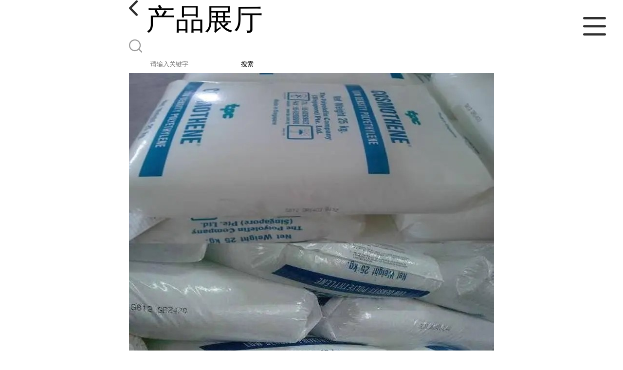

--- FILE ---
content_type: text/html; charset=utf-8
request_url: http://m.zhimaosujiao.com/products/show25943063.html
body_size: 4874
content:

<!DOCTYPE html>
<html lang="en">
<head>
    <meta charset="UTF-8">
    <meta name="viewport" content="width=device-width, initial-scale=1.0, minimum-scale=1.0, maximum-scale=1.0, user-scalable=no">
    <meta name="apple-mobile-web-app-title">
    <meta name="apple-mobile-web-app-capable" content="yes">
    <meta name="apple-mobile-web-app-status-bar-style" content="black-translucent">
<meta http-equiv="Content-Type" content="text/html; charset=UTF-8">
<script type="text/javascript" src="/wap/mb/inc/all.js"></script>
<link href="/wap/mb/inc/allover.css" rel="stylesheet" type="text/css" />	<link rel="canonical" href="m.zhimaosujiao.com/products/show25943063.html">
	<link rel="stylesheet" type="text/css" href="/wap/mb/publicCss/swiper-bundle.min.css"/>
<link rel="stylesheet" href="/wap/mb/publicCss/style.css?v=2">
<link rel="stylesheet" href="/wap/mb/publicCss/sharing.css">
<link rel="stylesheet" href="/wap/mb/publicCss/top.css">
<script src="/wap/mb/publicJs/jquery-1.8.2.min.js"></script>
<script src="/wap/mb/publicJs/custom.js" type="text/javascript" charset="utf-8"></script><title>LDPE NA420 利安德巴塞尔热封性共聚物易加工高抗冲食品接触的合规性高刚性包装-东莞市智茂塑胶原料有限公司</title>
<meta http-equiv="keywords" content="LDPE NA420 利安德巴塞尔热封性共聚物易加工高抗冲食品接触的合规性高刚性包装">
<meta http-equiv="description" content="东莞市智茂塑胶原料有限公司原为东莞市黄江欣宇塑胶有限公司,成立于2005年8月,公司经营国内外塑胶原料、高档改性塑料等产品的经销批发,为了更好的为客户提供更好的服务,为了适应瞬息万变的市场竞争的需要。 公司主营通用塑料:ABS、PMMA、PP、PE;食品级ABS、...">


<script>
    if(true){
        var curl = window.location.href;
        var defurl = "http://m.zhimaosujiao.com";
        if(curl.indexOf(defurl)<0){
            if (defurl.indexOf("http://")==0){
                curl = curl.replace(defurl.replace("http:","https:"),defurl);
            }else{
                curl = curl.replace(defurl.replace("https:","http:"),defurl);
            }
            window.location.href = curl;
        }
    }
</script>
   
</head>
<body>


<div class="top_bg">
    <div class="top_t_t_mer">
        <div class="top_t_t">
            <a href="javascript:history.go(-1);" class="back_l">

                <img src="/wap/mb/images/blank_lf.png">

            </a>
            <span>产品展厅</span>
			<div class="top_ser_rt">
              <div onClick="showmenu()" class="top_menu">
                <em>&nbsp;</em>
              </div>
           </div>
        </div><!--top_t_t-->
    </div>

    <div class="top_search_box_bg top_search_pro_bg">
        <div class="top_search_box">
            <div class="top_search">
                <form class='form_productSearch' id="form_productSearch" method="post" onsubmit="return searchProduct();" >
                    <img src="/wap/mb/images/y_search.png" class="to_sea_icon">
                    <input  name="keys" id="product_sokey"  type="text" placeholder="请输入关键字">
                    <button id="search" type="button" onclick="searchProduct()">搜索</button>
                </form>
<script src="/web/mb/publicJs/common.js"></script>
<script type="text/javascript">
    function searchProduct() {
        var keys = $("#product_sokey").val();       // 搜索的关键词
        if(keys==""||keys.indexOf("<script")>=0||keys.indexOf("alert(")>=0){
            $("#product_sokey").val("");
            tusi("请输入您要搜索的关键词");
            return false;
        }
        if (113086 > 0){
            location.href = "/products/list-catid-113086_-keys-"+URLEncode(keys)+"_--p1.html";
        }else {
            location.href = "/products/list-keys-"+URLEncode(keys)+"_--p1.html";
        }
        return false;
    }
</script>
            </div>
        </div>
    </div>

  <dl class="menu on" >
        <dd><a
                href="/"  >公司首页</a></dd>
        <dd><a
                href="/about.html"  >公司介绍</a></dd>
        <dd><a
                href="/news/list--p1.html"  >公司动态</a></dd>
        <dd><a
            class="active"
                href="/products/list--p1.html"  >产品展厅</a></dd>
        <dd><a
                href="/honors/list--p1.html"  >证书荣誉</a></dd>
        <dd><a
                href="/contact.html"  >联系方式</a></dd>
        <dd><a
                href="/feedback.html"  >在线留言</a></dd>

    </dl>
</div>


<section class="index_pro_content">

	<div class="swiper-container">
	    <div class="swiper-wrapper">

			<div class="swiper-slide pplayer" style="display: none"><div class="prism-player" id="player-con" style="margin: 0px auto;"></div></div>
			<div class="swiper-slide"><img src="https://imgcn5.guidechem.com/img/product/2022/5/23/568482195905186.jpg" ></div>
			<div class="swiper-slide"><img src="https://imgcn5.guidechem.com/img/product/2022/5/23/568482195903399.jpg" ></div>
			<div class="swiper-slide"><img src="https://imgcn5.guidechem.com/img/product/2022/5/23/568482195901256.jpg" ></div>
			<div class="swiper-slide"><img src="https://imgcn5.guidechem.com/img/product/2022/5/23/568482195802081.jpg" ></div>
			<div class="swiper-slide"><img src="https://imgcn5.guidechem.com/img/product/2022/5/23/568482195704656.jpg" ></div>
	    </div>
	    <!-- Add Pagination -->
	    <div class="swiper-pagination"></div>
	    <!-- Add Arrows -->
	</div>
	<div class="breadr">
		<a href="/">首页</a>&nbsp;&gt;&nbsp;<span> <a href="/products/list--p1.html">产品展厅</a></span>
		&nbsp;&gt;&nbsp;<span> <a href="/products/list-catid-113086_--p1.html">LDPE</a></span>
		> LDPE NA420 利安德巴塞尔热封...

	</div>
	<div class="cp_bt_titl">
		<h2> LDPE NA420 利安德巴塞尔热封性共聚物易加工高抗冲食品接触的合规性高刚性包装</h2>
		<em>2022-05-31</em>
	</div>	
	<div class="crl"></div>
	<div class="xq_pints"><span>产品详情</span> </div>
	<div class="cp_listx">
		
		<ul>
			<li><em>价格：</em></span><em>8.5</em></li>
			<li><em>产品名称</em><span>LDPE NA420 利安德巴塞尔热封性共聚物易加工高抗冲食品接触的合规性高刚性包装
				<a class="ck_btn" href="">查看相似产品 &nbsp;&gt; </a></span></li>
			<li><em>简介</em>
				<span class="texts">
					      <img src="https://imgcn5.guidechem.com/img/product/2022/5/28/568482200503829.jpg" /><img src="https://imgcn5.guidechem.com/img/product/2022/5/23/568482200002258.jpg" /><img src="https://imgcn5.guidechem.com/img/product/2022/5/23/568482200001587.jpg" />东莞市智茂塑胶原料有限公司原为东莞市黄江欣宇塑胶有限公司,成立于2005年8月,公司经营国内外塑胶原料、高档改性塑料等产品的经销批发,为了更好的为客户提供更好的服务,为了适应瞬息万变的市场竞争的需要。<br />
公司主营通用塑料:ABS、PMMA、PP、PE;食品级ABS、食品级AS、食品级PS、食品级PP等。工程塑料:PC、PC/ABS、PPO、PPE、POM、PA6、PA66、PA46、PA9T、PA6T、PA12、PA11、PA6/66、PA612、PBT、PET、POK;特种工程塑料:PEI、PES、PSU、PPSU、PEEk、PPS、LCP、PVDF、PPA等;食品级PC、食品级PA、食品级POM、医用级PBT等。改性工程塑料包括:加玻纤、碳纤、滑石粉、矿物、矿纤、阻燃改性;增韧耐寒、抗紫外线、抗静电、导电等改性工程塑料。热塑性弹性体:PVC、TPU、K胶、EVA、POE;TPR、TPE、SBS、SEBS、TPEE、TPV、TPO能够适合您各种硬度之需求及高透明、高弹跳、多手感、高耐磨、抗变黄、阻燃、耐水解等高性能特征,能够与多种工程塑料,如PC、ABS、PA、PS、PP、PE等良好粘接。适用于运动器材、玩具、游戏机手柄、汽车方向盘、电动工具握把、箱包、日用工具手把、牙刷、密封圈等行业。各硬度食品级PVC,食品级TPR,食品级TPE。<br />
我司经营原则是:“诚信为本,以德成事,质量为本”公司以饱满的热情,诚挚的态度,笑迎各方来客并为之提供质优价廉的产品,以便用户降低成本提高市场竞争能力,公司始终以用户要求与发展为已任,同用户携手,互惠互利,谋求共同发展,与时俱进,自强不息,开拓美好未来(本公司具一般纳税人资格,可开13%增值税)原厂原包 提供各种物性表,加工参数,出厂证明 MSDS ROHS UL黄卡 SGS等。<br />
公司从成立至今,一直协助客户提供全方位的解决方案,从材料鉴定、模具设计、成型加工等技术支持, 亦可为客户量身定制各特殊性能之材料,进而协助客户提高产品竟争力和产品行销全国,为满足国内的汽车行业、电子电器以及先进制造业等未来的发展需求服务。
					<a class="more" href="javascript:;">...</a></span>
				
			</li>
		</ul>
	</div>
	<div class="crl"></div>
	<div class="xq_pints"><span>联系我们</span> </div>
	<div class="contact_us">
		<h4>东莞市智茂塑胶原料有限公司</h4>
		<ul>
			<li><em>联系人</em> <i>陈先生</i> </li>
			<li><em>联系电话</em><a href="tel:19907698188">19907698188</a></li>
			<li><em>所在地址</em><i>广东省东莞市樟木头镇樟罗西城路31号长虹百荟花园22栋1420室</i> </li>
		</ul>
	</div>
	
	
	
	<div class="crl"></div>
	<div class="xq_pints"><span>推荐产品</span> </div>
	<div class="index_xq_items">
    	<ul class="sy_pic_box">

            <li class="pic">
                <a href="/products/show27534291.html">
                    <div class="picbox_w3_h2"><img src="https://imgcn6.guidechem.com/simg/product/2023/3/18/568482120005298.png" alt=""></div>
                    <span>EVOH中石化EW-3201 塑胶原料</span>
                </a>
            </li>

            <li class="pic">
                <a href="/products/show27514594.html">
                    <div class="picbox_w3_h2"><img src="https://imgcn6.guidechem.com/simg/product/2023/3/15/568482210504718.png" alt=""></div>
                    <span>SABIC PP  60YK270E 塑胶原料</span>
                </a>
            </li>

            <li class="pic">
                <a href="/products/show27513890.html">
                    <div class="picbox_w3_h2"><img src="https://imgcn6.guidechem.com/simg/product/2023/2/15/568482163103546.jpg" alt=""></div>
                    <span>ALCOM  LD2 PC 1000 14050 GY1118-14	 防火阻燃等级V-2  汽车领域的应用</span>
                </a>
            </li>

            <li class="pic">
                <a href="/products/show26644271.html">
                    <div class="picbox_w3_h2"><img src="https://imgcn6.guidechem.com/simg/product/2022/9/27/568482143304991.jpg" alt=""></div>
                    <span>POM USA杜邦900 抗静电 耐热级 耐高温汽车应用</span>
                </a>
            </li>


       
    	</ul>
	</div>
	
	
	
    <div class="crl"></div>
	
 

</section>



<div class="fot_line">&nbsp;</div>
<div class="fot_fxr">
	<ul>
		<li>
			<a href="/feedback.html"> <img src="/wap/mb/images/mess_icon.png"/> <span>在线留言</span> </a>

			<a href="tel:19907698188"><img src="/wap/mb/images/tel_icon.png"/> <span>拨打电话</span></a>
		</li>
	</ul>
</div>
<script src="/wap/mb/publicJs/swiper-bundle.min.js" type="text/javascript" charset="utf-8"></script>
<script>showSwiper(0);</script>
<script>
    function showSwiper(obj) {
        if(obj==1){
            $(".pplayer").show();
        }
        var swiper = new Swiper('.swiper-container', {
            speed:500,
            auto:60000,
            continuous: true,
            // loop: true,
            autoplay:true,
            pagination: {
                el: '.swiper-pagination',
                type: 'fraction',
            },

        });
    }
    
     $(function(){
            //实际高度
            var infoHeight = $(".texts").height();
            // alert(infoHeight)
            //默认高度
            var defHeight = 114;
            // 如果高度超出
            if (infoHeight > defHeight) {
                // 给p设置默认高度,隐藏超出部分
                $('.texts').css('height', defHeight + 'px');
                //加按钮
                $(".more").append('查看全文&nbsp;&gt;');
 
                // 点击按钮
                $(".more").click(function() {
                    var curHeight = $('.texts').height();
                    if (curHeight == defHeight) {
                        $(".texts").height("auto");
                        $(this).html(' 收起全文&nbsp;&gt;')
                    } else{
                        $('.texts').height(defHeight);
                        $(this).html('...查看全文&nbsp;&gt;');
                    };
                });
            } 
        })


  </script>
</body>
</html>